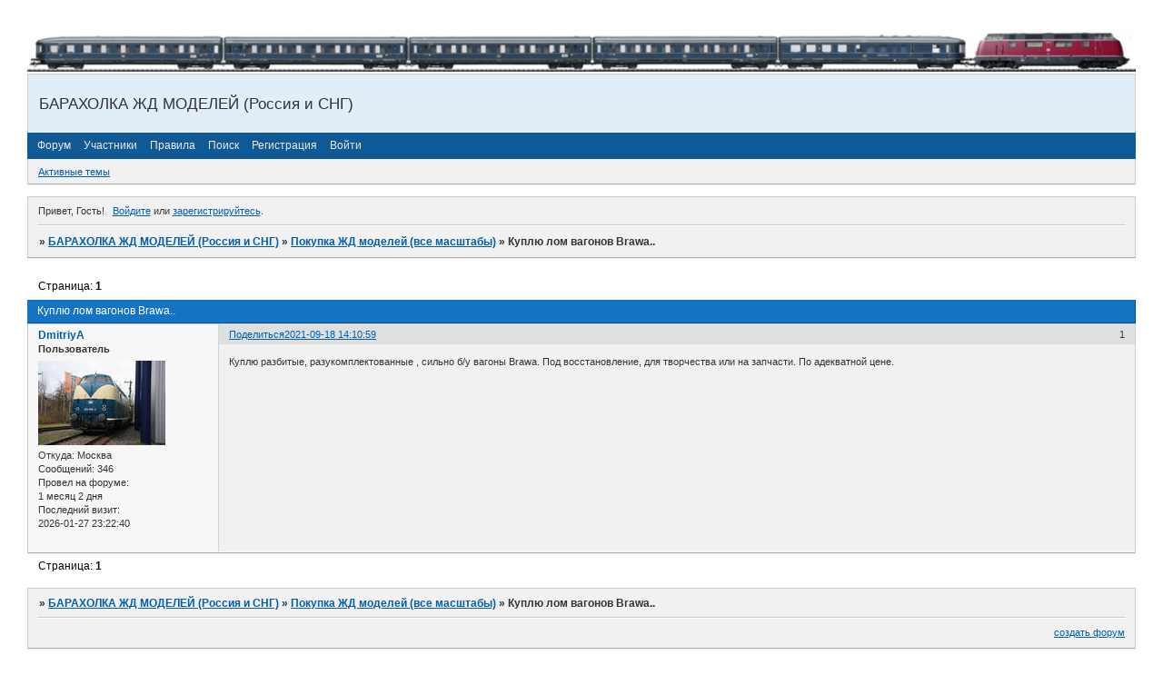

--- FILE ---
content_type: text/html; charset=windows-1251
request_url: https://br95009.ru/viewtopic.php?id=4326
body_size: 6424
content:
<!DOCTYPE html PUBLIC "-//W3C//DTD XHTML 1.0 Strict//EN" "http://www.w3.org/TR/xhtml1/DTD/xhtml1-strict.dtd">
<html xmlns="http://www.w3.org/1999/xhtml" xml:lang="ru" lang="ru" dir="ltr" prefix="og: http://ogp.me/ns#">
<head>
<meta http-equiv="Content-Type" content="text/html; charset=windows-1251">
<title>Куплю лом вагонов Brawa..</title>
<meta property="og:title" content="Куплю лом вагонов Brawa.."><meta property="og:url" content="https://br95009.ru/viewtopic.php?id=4326"><script type="text/javascript">
try{self.document.location.hostname==parent.document.location.hostname&&self.window!=parent.window&&self.parent.window!=parent.parent.window&&document.write('</he'+'ad><bo'+'dy style="display:none"><plaintext>')}catch(e){}
try{if(top===self&&location.hostname.match(/^www\./))location.href=document.URL.replace(/\/\/www\./,'//')}catch(e){}
var FORUM = new Object({ set : function(prop, val){ try { eval("this."+prop+"=val"); } catch (e) {} }, get : function(prop){ try { var val = eval("this."+prop); } catch (e) { var val = undefined; } return val; }, remove : function(prop, val){ try { eval("delete this."+prop); } catch (e) {} } });
FORUM.set('topic', { "subject": "Куплю лом вагонов Brawa..", "closed": "0", "num_replies": "0", "num_views": "167", "forum_id": "5", "forum_name": "Покупка ЖД моделей (все масштабы)", "moderators": { "51": "bluxer" }, "language": { "share_legend": "Расскажите друзьям!", "translate": "Перевести", "show_original": "Показать оригинал" } });
// JavaScript переменные форума
var BoardID = 1334094;
var BoardCat = 22;
var BoardStyle = 'Custom';
var ForumAPITicket = '3a2b2f2b1ce619d10208131a1c869f4ae55fe6a6';
var GroupID = 3;
var GroupTitle = 'Гость';
var GroupUserTitle = '';
var PartnerID = 1;
var RequestTime = 1769826323;
var StaticURL = 'https://forumstatic.ru';
var AvatarsURL = 'https://forumavatars.ru';
var FilesURL = 'https://forumstatic.ru';
var ScriptsURL = 'https://forumscripts.ru';
var UploadsURL = 'https://upforme.ru';
</script>
<script type="text/javascript" src="/js/libs.min.js?v=4"></script>
<script type="text/javascript" src="/js/extra.js?v=7"></script>
<link rel="alternate" type="application/rss+xml" href="https://br95009.ru/export.php?type=rss&amp;tid=4326" title="RSS" />
<link rel="top" href="https://br95009.ru" title="Форум" />
<link rel="search" href="https://br95009.ru/search.php" title="Поиск" />
<link rel="author" href="https://br95009.ru/userlist.php" title="Участники" />
<link rel="up" title="Покупка ЖД моделей (все масштабы)" href="https://br95009.ru/viewforum.php?id=5" />
<link rel="shortcut icon" href="http://forumstatic.ru/files/0014/5b/4e/42781.ico" type="image/x-icon" />
<link rel="stylesheet" type="text/css" href="https://forumstatic.ru/styles/0014/5b/4e/style.1409077346.css" />
<link rel="stylesheet" type="text/css" href="/style/extra.css?v=23" />
<script type="text/javascript">$(function() { $('#register img[title],#profile8 img[title]').tipsy({fade: true, gravity: 'w'}); $('#viewprofile img[title],.post-author img[title]:not(li.pa-avatar > img),.flag-i[title]').tipsy({fade: true, gravity: 's'}); });</script>
<script>window.yaContextCb=window.yaContextCb||[]</script><script src="https://yandex.ru/ads/system/context.js" async></script>
</head>
<body>

<!-- body-header -->
<div id="pun_wrap">
<div id="pun" class="ru isguest gid3">
<div id="pun-viewtopic" class="punbb" data-topic-id="4326" data-forum-id="5" data-cat-id="9">


<div id="mybb-counter" style="display:none">
<script type="text/javascript"> (function(m,e,t,r,i,k,a){m[i]=m[i]||function(){(m[i].a=m[i].a||[]).push(arguments)}; m[i].l=1*new Date(); for (var j = 0; j < document.scripts.length; j++) {if (document.scripts[j].src === r) { return; }} k=e.createElement(t),a=e.getElementsByTagName(t)[0],k.async=1,k.src=r,a.parentNode.insertBefore(k,a)}) (window, document, "script", "https://mc.yandex.ru/metrika/tag.js", "ym"); ym(201230, "init", { clickmap:false, trackLinks:true, accurateTrackBounce:true });

</script> <noscript><div><img src="https://mc.yandex.ru/watch/201230" style="position:absolute; left:-9999px;" alt="" /></div></noscript>
</div>

<div id="html-header">
	<img id="Mylogo" src="https://forumstatic.ru/files/0014/5b/4e/50462.jpg" />
<style type="text/css">
#Mylogo {width: 100%; margin: 0 0 0 0;}
</style>


<script type="text/javascript">
if (document.getElementById('pun-status').innerHTML.indexOf("Гость")!=-1){
if (document.URL.indexOf("profile.php")!=-1){
document.getElementById('pun-status').innerHTML="<div id=pun-status class=section><p class=container><span class=item1>Вы не имеете права доступа к этой странице</span></p></div>"
document.getElementById('pun-main').style.display="none"
}}
</script>

<!-- google analitics-->

<script>
  (function(i,s,o,g,r,a,m){i['GoogleAnalyticsObject']=r;i[r]=i[r]||function(){
  (i[r].q=i[r].q||[]).push(arguments)},i[r].l=1*new Date();a=s.createElement(o),
  m=s.getElementsByTagName(o)[0];a.async=1;a.src=g;m.parentNode.insertBefore(a,m)
  })(window,document,'script','https://www.google-analytics.com/analytics.js','ga');

  ga('create', 'UA-102837215-1', 'auto');
  ga('send', 'pageview');

</script>


<!-- NEW ==============================-->

<style>
#messanger { position:fixed; right:10%; top:65%; z-index:100; width:280px; border: 2px solid #696969;
-moz-border-radius: 8px;border-radius: 8px;khtml-border-radius:8px;-webkit-border-radius:8px;
box-shadow: 5px 5px 5px #9C9C9C; -moz-box-shadow: 5px 5px 5px #9C9C9C; -webkit-box-shadow: 5px 5px 5px #9C9C9C; filter: progid:DXImageTransform.Microsoft.Shadow(color='#9C9C9C', direction=145, strength=7);}
 
#closer{
background-image: -webkit-gradient(linear,left bottom,left top,color-stop(0.41, #1F1F1F),color-stop(0.94, #D7E3E3));
background-image: -moz-linear-gradient(center bottom,#1F1F1F 41%,#D7E3E3 94%);
background-image: -o-linear-gradient(top,#D7E3E3,#1F1F1F);
filter: progid:DXImageTransform.Microsoft.gradient(GradientType=0, startColorstr='#D7E3E3', endColorstr='#1F1F1F');
color: lime; 
-moz-border-radius: 9000em;border-radius: 9000em;khtml-border-radius:9000em;-webkit-border-radius:9000em;cursor: pointer;float: right;font-size: 15px; border: 2px solid #696969;
}
#closer:hover {color: #FF4500; }</style>
</div>

<div id="pun-title" class="section">
	<table id="title-logo-table" cellspacing="0">
		<tbody id="title-logo-tbody">
			<tr id="title-logo-tr">
				<td id="title-logo-tdl" class="title-logo-tdl">
					<h1 class="title-logo"><span>БАРАХОЛКА ЖД МОДЕЛЕЙ (Россия и СНГ)</span></h1>
				</td>
				<td id="title-logo-tdr" class="title-logo-tdr"><!-- banner_top --></td>
			</tr>
		</tbody>
	</table>
</div>

<div id="pun-navlinks" class="section">
	<h2><span>Меню навигации</span></h2>
	<ul class="container">
		<li id="navindex"><a href="https://br95009.ru/"><span>Форум</span></a></li>
		<li id="navuserlist"><a href="https://br95009.ru/userlist.php" rel="nofollow"><span>Участники</span></a></li>
		<li id="navrules"><a href="https://br95009.ru/misc.php?action=rules" rel="nofollow"><span>Правила</span></a></li>
		<li id="navsearch"><a href="https://br95009.ru/search.php" rel="nofollow"><span>Поиск</span></a></li>
		<li id="navregister"><a href="https://br95009.ru/register.php" rel="nofollow"><span>Регистрация</span></a></li>
		<li id="navlogin"><a href="https://br95009.ru/login.php" rel="nofollow"><span>Войти</span></a></li>
	</ul>
</div>

<div id="pun-ulinks" class="section" onclick="void(0)">
	<h2><span>Пользовательские ссылки</span></h2>
	<ul class="container">
		<li class="item1"><a href="https://br95009.ru/search.php?action=show_recent">Активные темы</a></li>
	</ul>
</div>

<!-- pun_announcement -->

<div id="pun-status" class="section">
	<h2><span>Информация о пользователе</span></h2>
	<p class="container">
		<span class="item1">Привет, Гость!</span> 
		<span class="item2"><a href="/login.php" rel="nofollow">Войдите</a> или <a href="/register.php" rel="nofollow">зарегистрируйтесь</a>.</span> 
	</p>
</div>

<div id="pun-break1" class="divider"><hr /></div>

<div id="pun-crumbs1" class="section">
	<p class="container crumbs"><strong>Вы здесь</strong> <em>&#187;&#160;</em><a href="https://br95009.ru/">БАРАХОЛКА ЖД МОДЕЛЕЙ (Россия и СНГ)</a> <em>&#187;&#160;</em><a href="https://br95009.ru/viewforum.php?id=5">Покупка ЖД моделей (все масштабы)</a> <em>&#187;&#160;</em>Куплю лом вагонов Brawa..</p>
</div>

<div id="pun-break2" class="divider"><hr /></div>

<div class="section" style="border:0 !important;max-width:100%;overflow:hidden;display:flex;justify-content:center;max-height:250px;overflow:hidden;min-width:300px;">
		<!-- Yandex.RTB R-A-2251501-1 -->
<div id="yandex_rtb_R-A-2251501-1"></div>
<script>window.yaContextCb.push(()=>{
  Ya.Context.AdvManager.render({
    renderTo: 'yandex_rtb_R-A-2251501-1',
    blockId: 'R-A-2251501-1'
  })
})</script>
</div>

<div id="pun-main" class="main multipage">
	<h1><span>Куплю лом вагонов Brawa..</span></h1>
	<div class="linkst">
		<div class="pagelink">Страница: <strong>1</strong></div>
	</div>
	<div id="topic_t4326" class="topic">
		<h2><span class="item1">Сообщений</span> <span class="item2">1 страница 1 из 1</span></h2>
		<div id="p23929" class="post topicpost endpost topic-starter" data-posted="1631963459" data-user-id="1095" data-group-id="4">
			<h3><span><a class="sharelink" rel="nofollow" href="#p23929" onclick="return false;">Поделиться</a><strong>1</strong><a class="permalink" rel="nofollow" href="https://br95009.ru/viewtopic.php?id=4326#p23929">2021-09-18 14:10:59</a></span></h3>
			<div class="container">
							<div class="post-author topic-starter">
								<ul>
						<li class="pa-author"><span class="acchide">Автор:&nbsp;</span><a href="https://br95009.ru/profile.php?id=1095" rel="nofollow">DmitriyA</a></li>
						<li class="pa-title">Пользователь</li>
						<li class="pa-avatar item2"><img src="https://forumavatars.ru/img/avatars/0014/5b/4e/1095-1626380595.jpg" alt="DmitriyA" title="DmitriyA" /></li>
						<li class="pa-from"><span class="fld-name">Откуда:</span> Москва</li>
						<li class="pa-posts"><span class="fld-name">Сообщений:</span> 346</li>
						<li class="pa-time-visit"><span class="fld-name">Провел на форуме:</span><br />1 месяц 2 дня</li>
						<li class="pa-last-visit"><span class="fld-name">Последний визит:</span><br />2026-01-27 23:22:40</li>
				</ul>
			</div>
					<div class="post-body">
					<div class="post-box">
						<div id="p23929-content" class="post-content">
<p>Куплю разбитые, разукомплектованные , сильно б/у вагоны Brawa. Под восстановление, для творчества или на запчасти. По адекватной цене.</p>
						</div>
					</div>
					<div class="clearer"><!-- --></div>
				</div>
			</div>
		</div>
	</div>
	<div class="linksb">
		<div class="pagelink">Страница: <strong>1</strong></div>
	</div>
	<div class="section" style="border:0 !important; max-width:100%;text-align:center;overflow:hidden;max-height:250px;overflow:hidden;min-width:300px;">
		<script>window.yaContextCb = window.yaContextCb || [] </script> 
<script async src="https://yandex.ru/ads/system/context.js"></script>
<script async src="https://cdn.digitalcaramel.com/caramel.js"></script>
<script>window.CaramelDomain = "mybb.ru"</script>
</div>
</div>
<script type="text/javascript">$(document).trigger("pun_main_ready");</script>

<!-- pun_stats -->

<!-- banner_mini_bottom -->

<!-- banner_bottom -->

<!-- bbo placeholder-->

<div id="pun-break3" class="divider"><hr /></div>

<div id="pun-crumbs2" class="section">
	<p class="container crumbs"><strong>Вы здесь</strong> <em>&#187;&#160;</em><a href="https://br95009.ru/">БАРАХОЛКА ЖД МОДЕЛЕЙ (Россия и СНГ)</a> <em>&#187;&#160;</em><a href="https://br95009.ru/viewforum.php?id=5">Покупка ЖД моделей (все масштабы)</a> <em>&#187;&#160;</em>Куплю лом вагонов Brawa..</p>
</div>

<div id="pun-break4" class="divider"><hr /></div>

<div id="pun-about" class="section">
	<p class="container">
		<span class="item1" style="padding-left:0"><a title="создать форум" href="//mybb.ru/" target="_blank">создать форум</a></span>
	</p>
</div>
<script type="text/javascript">$(document).trigger("pun_about_ready"); if (typeof ym == 'object') {ym(201230, 'userParams', {UserId:1, is_user:0}); ym(201230, 'params', {forum_id: 1334094});}</script>


<div id="html-footer" class="section">
	<div class="container"><img id="Mylogo" src="https://forumstatic.ru/files/0014/5b/4e/19174.jpg" />
<style type="text/css">
#Mylogo {width: 100%; margin: 0 0 0 0;}
</style>

<!-- Быстрое редактирование постов © Alex_63 // V.2 -->
<script type="text/javascript" src="https://forumstatic.ru/files/0015/c4/3f/97895.js"></script>


<!-- Система оповещения о личных сообщениях v.2-->
<script type="text/javascript"> 
if((document.getElementById("navpm").innerHTML.indexOf("(") != -1) && (document.URL.indexOf("messages.php") == -1)) {document.write('<div id="messanger" class="container" style="padding: 15px; text-align: right; background-color: #ebeaf0;"><span><img style="border: 2px solid #696969;" align="left" src="'+UserAvatar+'" width="60" height="60" alt="">Привет, <strong>'+UserLogin+'</strong><br>у Вас новое личное сообщение</span><br /><br /> <ul class="pisma"></ul><audio autoplay="autoplay"><source src="https://irpi.jr1.ru/ku-ku.ogg" type="audio/ogg; codecs=vorbis"><source src="http://promobil.kiev.ua/uploads/files/1188937250_icq.mp3" type="audio/mpeg"></audio><br /><span id="closer" ><strong>&nbsp;X&nbsp;</strong></span></div>');}
$.get('messages.php','',processMessage);
function processMessage(data){
$(data).find('tr.icon').each(function(){  
var QMess=$(this).find('div.tclcon a').text();var QLink=$(this).find('div.tclcon a').attr('href');var Qautor=$(this).find('td.tc2 a').text();
var QProf=$(this).find('td.tc2 a').attr('href');ProfilUser = /(.*?)\/profile\.php\?id=(\d+)/g;
RrofId=(QProf.replace(ProfilUser, '$2'));
$.get('profile.php?section=avatar&id='+RrofId,'',processGetImg);
function processGetImg(data){
$(data).find('td#profile-left li div, div.fs-box').map(function(){  
var ZAva=$(this).find('img').attr('src');
$('.pisma').append('<li><a onclick=\'window.open(href="'+QLink+'"); return false\'  class="mess" href="'+QLink+'">'+QMess+'</a> от <a onclick=\'window.open(href="'+QProf+'"); return false\'  class="mess" href="'+QProf+'">'+Qautor+'</a><img style="border: 1px solid #696969;margin: 3px 0 -2px 5px;" src="'+ZAva+'" width="24" height="24" alt=""></li>');
$('.mess').click(function(){
$('#messanger').toggle();}); 
 });} });}
$('#closer').click(function(){
$('#messanger').slideToggle('slow');});
</script>


<!-- NEW ==============================-->

<!-- Последние 10 сообщений форума, новая версия © Alex_63 -->
<style>
.container.stats {margin-bottom: -13px;}
.stats table {
  padding: 0 !important; 
  margin-top:7px;
  width: 100%;
}
.stats table th {text-align: left;}
.stats table td {
  padding: .5em;
  border-top-style: solid;
  border-top-width: 1px;
}
.stats .t-head {font-weight: 700}
</style>
<script src="/export.php?type=js&max=30" type="text/javascript"></script>
<script type="text/javascript">
(function() {
  var numPosts = 10; //Количество выводимых сообщений (не более 20)
  var html = '',html0 = '<div class="container stats"><span class="t-head">\
  Последние 10 сообщений форума</span><table cellspacing="0" class="container">\
  <thead><tr><th>Автор</th><th>Время</th><th>Последнее сообщение</th></tr>\
  </thead><tbody class="hasicon">';for(var i=0;i<content.length;i++){
    var s0=content[i][0],s1=content[i][1];s2=content[i][2];s3=content[i][3];
    var ts = new Date();ts.setTime(1000*s0),mo=ts.getMonth()+1;
    if (mo<10) {mo='0'+mo;}var hh = ts.getHours(),mm = ts.getMinutes()+'';
    if (mm<10) {mm='0'+mm;}ts = ts.getDate()+'.'+mo+' '+hh+':'+mm;
    var a = '<tr><td>'+s1+'</td><td class="tc2">'+ts+'<td class="tcr">\
    <a href="'+s2+'" target="_blank">'+s3+'</a><br/></td></tr>';
    if(s3.indexOf('·')!=-1||s3.indexOf('¬')!=-1){a=''};html+=a;
  } var b = html0+html+'</tr></tbody></table></div><br/>\
  <h2><span>Общая статистика</span></h2>';nP=numPosts-1;
  $('.statscon').prepend(b);$('.statscon tbody tr:gt('+nP+')').remove();
}());
</script>






<!-- Замена ссылки офсайт в превью  на "оригинал" -->
<script type="text/javascript">
function insertUploadedImage(img){
var b='img]',c='url',
prev = '['+b+img.src+'[/'+b,
lnk = $(img).attr('data-img-url'),
link = '['+c+'='+ lnk +']',
orig = '['+b+lnk+'[/'+b;
if($('#selected-insert-format').val()=='viewer')bbcode(link+prev+'[/'+c+']\n','');
else bbcode(orig+'\n','');
}
</script>


<!-- Вывод похожих тем при создании темы © Alex_63 -->
<script type="text/javascript" src="https://forumstatic.ru/files/0015/c4/3f/54631.js"></script>



<script type="text/javascript">
var rows=document.getElementsByTagName("tr")
var no=0
for (no=0; no<=(rows.length-1); no++)
{if (rows[no].className.indexOf("isticky")!=-1)
{rows[no].getElementsByTagName("a")[0].innerHTML="<font color='red'><b>"+rows[no].getElementsByTagName("a")[0].innerHTML+"</b></font>"}
else if (rows[no].className.indexOf("inew")!=-1)
{rows[no].getElementsByTagName("a")[0].innerHTML="<font color='green'>"+rows[no].getElementsByTagName("a")[0].innerHTML+"</font>"}
else if (rows[no].className.indexOf("iclosed")!=-1)
{rows[no].getElementsByTagName("a")[0].innerHTML="<font color='silver'>"+rows[no].getElementsByTagName("a")[0].innerHTML+"</font>"}
}
</script></div>
</div>

</div>
</div>
</div>




</body>
</html>
